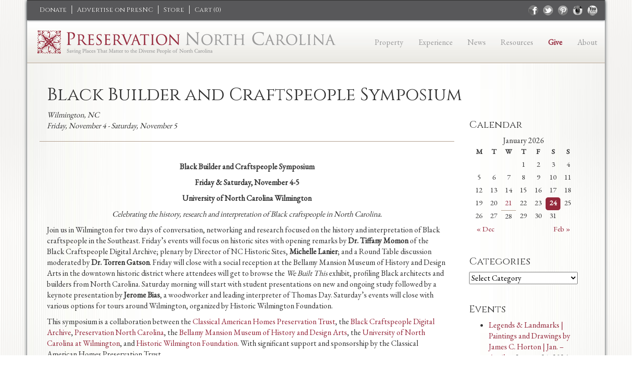

--- FILE ---
content_type: text/html; charset=UTF-8
request_url: https://www.presnc.org/events/event/black-builder-and-craftspeople-symposium/
body_size: 15197
content:
<!DOCTYPE html>
<html lang="en">
<head>
    <meta charset="utf-8">
    <title>Black Builder and Craftspeople Symposium - Preservation NC</title>
    <meta name="viewport" content="width=device-width, initial-scale=1.0">

    <!-- styles -->
    <link href="https://www.presnc.org/wp-content/themes/preservationnc/style.css?ver=8" rel="stylesheet" media="all">
	<link href='//fonts.googleapis.com/css?family=EB+Garamond' rel='stylesheet' type='text/css'>
	<link href='//fonts.googleapis.com/css?family=Cinzel:400,700' rel='stylesheet' type='text/css'>
	
	<!-- Font awesome -->
	<link href='https://maxcdn.bootstrapcdn.com/font-awesome/4.7.0/css/font-awesome.min.css' rel='stylesheet' type='text/css'>
	
	<link rel="shortcut icon" href="https://www.presnc.org/wp-content/themes/preservationnc/favicon.ico" />
    <!-- HTML5 shim, for IE6-8 support of HTML5 elements -->
    <!--[if lt IE 9]>
      <script src="http://html5shim.googlecode.com/svn/trunk/html5.js"></script>
    <![endif]-->

	<!--<script src="//code.jquery.com/jquery-1.10.1.min.js"></script>-->
	<script src="https://ajax.googleapis.com/ajax/libs/jquery/2.2.4/jquery.min.js"></script>
	<script src="//code.jquery.com/jquery-migrate-1.2.1.min.js"></script>

        <meta name='robots' content='index, follow, max-image-preview:large, max-snippet:-1, max-video-preview:-1' />

	<!-- This site is optimized with the Yoast SEO plugin v26.8 - https://yoast.com/product/yoast-seo-wordpress/ -->
	<link rel="canonical" href="https://www.presnc.org/events/event/black-builder-and-craftspeople-symposium/" />
	<meta property="og:locale" content="en_US" />
	<meta property="og:type" content="article" />
	<meta property="og:title" content="Black Builder and Craftspeople Symposium - Preservation NC" />
	<meta property="og:description" content="Black Builder and Craftspeople Symposium Friday &amp; Saturday, November 4-5 University of North Carolina Wilmington Celebrating the history, research and [&hellip;]" />
	<meta property="og:url" content="https://www.presnc.org/events/event/black-builder-and-craftspeople-symposium/" />
	<meta property="og:site_name" content="Preservation NC" />
	<meta property="article:modified_time" content="2022-11-02T17:51:44+00:00" />
	<meta name="twitter:card" content="summary_large_image" />
	<meta name="twitter:label1" content="Est. reading time" />
	<meta name="twitter:data1" content="3 minutes" />
	<script type="application/ld+json" class="yoast-schema-graph">{"@context":"https://schema.org","@graph":[{"@type":"WebPage","@id":"https://www.presnc.org/events/event/black-builder-and-craftspeople-symposium/","url":"https://www.presnc.org/events/event/black-builder-and-craftspeople-symposium/","name":"Black Builder and Craftspeople Symposium - Preservation NC","isPartOf":{"@id":"https://www.presnc.org/#website"},"datePublished":"2022-10-04T18:33:43+00:00","dateModified":"2022-11-02T17:51:44+00:00","breadcrumb":{"@id":"https://www.presnc.org/events/event/black-builder-and-craftspeople-symposium/#breadcrumb"},"inLanguage":"en-US","potentialAction":[{"@type":"ReadAction","target":["https://www.presnc.org/events/event/black-builder-and-craftspeople-symposium/"]}]},{"@type":"BreadcrumbList","@id":"https://www.presnc.org/events/event/black-builder-and-craftspeople-symposium/#breadcrumb","itemListElement":[{"@type":"ListItem","position":1,"name":"Home","item":"https://www.presnc.org/"},{"@type":"ListItem","position":2,"name":"Events","item":"https://www.presnc.org/events/event/"},{"@type":"ListItem","position":3,"name":"Black Builder and Craftspeople Symposium"}]},{"@type":"WebSite","@id":"https://www.presnc.org/#website","url":"https://www.presnc.org/","name":"Preservation NC","description":"Saving Places that Matter to the Diverse People of North Carolina","potentialAction":[{"@type":"SearchAction","target":{"@type":"EntryPoint","urlTemplate":"https://www.presnc.org/?s={search_term_string}"},"query-input":{"@type":"PropertyValueSpecification","valueRequired":true,"valueName":"search_term_string"}}],"inLanguage":"en-US"}]}</script>
	<!-- / Yoast SEO plugin. -->


<link rel="alternate" type="application/rss+xml" title="Preservation NC &raquo; Feed" href="https://www.presnc.org/feed/" />
<link rel="alternate" type="application/rss+xml" title="Preservation NC &raquo; Comments Feed" href="https://www.presnc.org/comments/feed/" />
<link rel="alternate" title="oEmbed (JSON)" type="application/json+oembed" href="https://www.presnc.org/wp-json/oembed/1.0/embed?url=https%3A%2F%2Fwww.presnc.org%2Fevents%2Fevent%2Fblack-builder-and-craftspeople-symposium%2F" />
<link rel="alternate" title="oEmbed (XML)" type="text/xml+oembed" href="https://www.presnc.org/wp-json/oembed/1.0/embed?url=https%3A%2F%2Fwww.presnc.org%2Fevents%2Fevent%2Fblack-builder-and-craftspeople-symposium%2F&#038;format=xml" />
<style id='wp-img-auto-sizes-contain-inline-css' type='text/css'>
img:is([sizes=auto i],[sizes^="auto," i]){contain-intrinsic-size:3000px 1500px}
/*# sourceURL=wp-img-auto-sizes-contain-inline-css */
</style>
<style id='wp-emoji-styles-inline-css' type='text/css'>

	img.wp-smiley, img.emoji {
		display: inline !important;
		border: none !important;
		box-shadow: none !important;
		height: 1em !important;
		width: 1em !important;
		margin: 0 0.07em !important;
		vertical-align: -0.1em !important;
		background: none !important;
		padding: 0 !important;
	}
/*# sourceURL=wp-emoji-styles-inline-css */
</style>
<style id='wp-block-library-inline-css' type='text/css'>
:root{--wp-block-synced-color:#7a00df;--wp-block-synced-color--rgb:122,0,223;--wp-bound-block-color:var(--wp-block-synced-color);--wp-editor-canvas-background:#ddd;--wp-admin-theme-color:#007cba;--wp-admin-theme-color--rgb:0,124,186;--wp-admin-theme-color-darker-10:#006ba1;--wp-admin-theme-color-darker-10--rgb:0,107,160.5;--wp-admin-theme-color-darker-20:#005a87;--wp-admin-theme-color-darker-20--rgb:0,90,135;--wp-admin-border-width-focus:2px}@media (min-resolution:192dpi){:root{--wp-admin-border-width-focus:1.5px}}.wp-element-button{cursor:pointer}:root .has-very-light-gray-background-color{background-color:#eee}:root .has-very-dark-gray-background-color{background-color:#313131}:root .has-very-light-gray-color{color:#eee}:root .has-very-dark-gray-color{color:#313131}:root .has-vivid-green-cyan-to-vivid-cyan-blue-gradient-background{background:linear-gradient(135deg,#00d084,#0693e3)}:root .has-purple-crush-gradient-background{background:linear-gradient(135deg,#34e2e4,#4721fb 50%,#ab1dfe)}:root .has-hazy-dawn-gradient-background{background:linear-gradient(135deg,#faaca8,#dad0ec)}:root .has-subdued-olive-gradient-background{background:linear-gradient(135deg,#fafae1,#67a671)}:root .has-atomic-cream-gradient-background{background:linear-gradient(135deg,#fdd79a,#004a59)}:root .has-nightshade-gradient-background{background:linear-gradient(135deg,#330968,#31cdcf)}:root .has-midnight-gradient-background{background:linear-gradient(135deg,#020381,#2874fc)}:root{--wp--preset--font-size--normal:16px;--wp--preset--font-size--huge:42px}.has-regular-font-size{font-size:1em}.has-larger-font-size{font-size:2.625em}.has-normal-font-size{font-size:var(--wp--preset--font-size--normal)}.has-huge-font-size{font-size:var(--wp--preset--font-size--huge)}.has-text-align-center{text-align:center}.has-text-align-left{text-align:left}.has-text-align-right{text-align:right}.has-fit-text{white-space:nowrap!important}#end-resizable-editor-section{display:none}.aligncenter{clear:both}.items-justified-left{justify-content:flex-start}.items-justified-center{justify-content:center}.items-justified-right{justify-content:flex-end}.items-justified-space-between{justify-content:space-between}.screen-reader-text{border:0;clip-path:inset(50%);height:1px;margin:-1px;overflow:hidden;padding:0;position:absolute;width:1px;word-wrap:normal!important}.screen-reader-text:focus{background-color:#ddd;clip-path:none;color:#444;display:block;font-size:1em;height:auto;left:5px;line-height:normal;padding:15px 23px 14px;text-decoration:none;top:5px;width:auto;z-index:100000}html :where(.has-border-color){border-style:solid}html :where([style*=border-top-color]){border-top-style:solid}html :where([style*=border-right-color]){border-right-style:solid}html :where([style*=border-bottom-color]){border-bottom-style:solid}html :where([style*=border-left-color]){border-left-style:solid}html :where([style*=border-width]){border-style:solid}html :where([style*=border-top-width]){border-top-style:solid}html :where([style*=border-right-width]){border-right-style:solid}html :where([style*=border-bottom-width]){border-bottom-style:solid}html :where([style*=border-left-width]){border-left-style:solid}html :where(img[class*=wp-image-]){height:auto;max-width:100%}:where(figure){margin:0 0 1em}html :where(.is-position-sticky){--wp-admin--admin-bar--position-offset:var(--wp-admin--admin-bar--height,0px)}@media screen and (max-width:600px){html :where(.is-position-sticky){--wp-admin--admin-bar--position-offset:0px}}

/*# sourceURL=wp-block-library-inline-css */
</style><style id='global-styles-inline-css' type='text/css'>
:root{--wp--preset--aspect-ratio--square: 1;--wp--preset--aspect-ratio--4-3: 4/3;--wp--preset--aspect-ratio--3-4: 3/4;--wp--preset--aspect-ratio--3-2: 3/2;--wp--preset--aspect-ratio--2-3: 2/3;--wp--preset--aspect-ratio--16-9: 16/9;--wp--preset--aspect-ratio--9-16: 9/16;--wp--preset--color--black: #000000;--wp--preset--color--cyan-bluish-gray: #abb8c3;--wp--preset--color--white: #ffffff;--wp--preset--color--pale-pink: #f78da7;--wp--preset--color--vivid-red: #cf2e2e;--wp--preset--color--luminous-vivid-orange: #ff6900;--wp--preset--color--luminous-vivid-amber: #fcb900;--wp--preset--color--light-green-cyan: #7bdcb5;--wp--preset--color--vivid-green-cyan: #00d084;--wp--preset--color--pale-cyan-blue: #8ed1fc;--wp--preset--color--vivid-cyan-blue: #0693e3;--wp--preset--color--vivid-purple: #9b51e0;--wp--preset--gradient--vivid-cyan-blue-to-vivid-purple: linear-gradient(135deg,rgb(6,147,227) 0%,rgb(155,81,224) 100%);--wp--preset--gradient--light-green-cyan-to-vivid-green-cyan: linear-gradient(135deg,rgb(122,220,180) 0%,rgb(0,208,130) 100%);--wp--preset--gradient--luminous-vivid-amber-to-luminous-vivid-orange: linear-gradient(135deg,rgb(252,185,0) 0%,rgb(255,105,0) 100%);--wp--preset--gradient--luminous-vivid-orange-to-vivid-red: linear-gradient(135deg,rgb(255,105,0) 0%,rgb(207,46,46) 100%);--wp--preset--gradient--very-light-gray-to-cyan-bluish-gray: linear-gradient(135deg,rgb(238,238,238) 0%,rgb(169,184,195) 100%);--wp--preset--gradient--cool-to-warm-spectrum: linear-gradient(135deg,rgb(74,234,220) 0%,rgb(151,120,209) 20%,rgb(207,42,186) 40%,rgb(238,44,130) 60%,rgb(251,105,98) 80%,rgb(254,248,76) 100%);--wp--preset--gradient--blush-light-purple: linear-gradient(135deg,rgb(255,206,236) 0%,rgb(152,150,240) 100%);--wp--preset--gradient--blush-bordeaux: linear-gradient(135deg,rgb(254,205,165) 0%,rgb(254,45,45) 50%,rgb(107,0,62) 100%);--wp--preset--gradient--luminous-dusk: linear-gradient(135deg,rgb(255,203,112) 0%,rgb(199,81,192) 50%,rgb(65,88,208) 100%);--wp--preset--gradient--pale-ocean: linear-gradient(135deg,rgb(255,245,203) 0%,rgb(182,227,212) 50%,rgb(51,167,181) 100%);--wp--preset--gradient--electric-grass: linear-gradient(135deg,rgb(202,248,128) 0%,rgb(113,206,126) 100%);--wp--preset--gradient--midnight: linear-gradient(135deg,rgb(2,3,129) 0%,rgb(40,116,252) 100%);--wp--preset--font-size--small: 13px;--wp--preset--font-size--medium: 20px;--wp--preset--font-size--large: 36px;--wp--preset--font-size--x-large: 42px;--wp--preset--spacing--20: 0.44rem;--wp--preset--spacing--30: 0.67rem;--wp--preset--spacing--40: 1rem;--wp--preset--spacing--50: 1.5rem;--wp--preset--spacing--60: 2.25rem;--wp--preset--spacing--70: 3.38rem;--wp--preset--spacing--80: 5.06rem;--wp--preset--shadow--natural: 6px 6px 9px rgba(0, 0, 0, 0.2);--wp--preset--shadow--deep: 12px 12px 50px rgba(0, 0, 0, 0.4);--wp--preset--shadow--sharp: 6px 6px 0px rgba(0, 0, 0, 0.2);--wp--preset--shadow--outlined: 6px 6px 0px -3px rgb(255, 255, 255), 6px 6px rgb(0, 0, 0);--wp--preset--shadow--crisp: 6px 6px 0px rgb(0, 0, 0);}:where(.is-layout-flex){gap: 0.5em;}:where(.is-layout-grid){gap: 0.5em;}body .is-layout-flex{display: flex;}.is-layout-flex{flex-wrap: wrap;align-items: center;}.is-layout-flex > :is(*, div){margin: 0;}body .is-layout-grid{display: grid;}.is-layout-grid > :is(*, div){margin: 0;}:where(.wp-block-columns.is-layout-flex){gap: 2em;}:where(.wp-block-columns.is-layout-grid){gap: 2em;}:where(.wp-block-post-template.is-layout-flex){gap: 1.25em;}:where(.wp-block-post-template.is-layout-grid){gap: 1.25em;}.has-black-color{color: var(--wp--preset--color--black) !important;}.has-cyan-bluish-gray-color{color: var(--wp--preset--color--cyan-bluish-gray) !important;}.has-white-color{color: var(--wp--preset--color--white) !important;}.has-pale-pink-color{color: var(--wp--preset--color--pale-pink) !important;}.has-vivid-red-color{color: var(--wp--preset--color--vivid-red) !important;}.has-luminous-vivid-orange-color{color: var(--wp--preset--color--luminous-vivid-orange) !important;}.has-luminous-vivid-amber-color{color: var(--wp--preset--color--luminous-vivid-amber) !important;}.has-light-green-cyan-color{color: var(--wp--preset--color--light-green-cyan) !important;}.has-vivid-green-cyan-color{color: var(--wp--preset--color--vivid-green-cyan) !important;}.has-pale-cyan-blue-color{color: var(--wp--preset--color--pale-cyan-blue) !important;}.has-vivid-cyan-blue-color{color: var(--wp--preset--color--vivid-cyan-blue) !important;}.has-vivid-purple-color{color: var(--wp--preset--color--vivid-purple) !important;}.has-black-background-color{background-color: var(--wp--preset--color--black) !important;}.has-cyan-bluish-gray-background-color{background-color: var(--wp--preset--color--cyan-bluish-gray) !important;}.has-white-background-color{background-color: var(--wp--preset--color--white) !important;}.has-pale-pink-background-color{background-color: var(--wp--preset--color--pale-pink) !important;}.has-vivid-red-background-color{background-color: var(--wp--preset--color--vivid-red) !important;}.has-luminous-vivid-orange-background-color{background-color: var(--wp--preset--color--luminous-vivid-orange) !important;}.has-luminous-vivid-amber-background-color{background-color: var(--wp--preset--color--luminous-vivid-amber) !important;}.has-light-green-cyan-background-color{background-color: var(--wp--preset--color--light-green-cyan) !important;}.has-vivid-green-cyan-background-color{background-color: var(--wp--preset--color--vivid-green-cyan) !important;}.has-pale-cyan-blue-background-color{background-color: var(--wp--preset--color--pale-cyan-blue) !important;}.has-vivid-cyan-blue-background-color{background-color: var(--wp--preset--color--vivid-cyan-blue) !important;}.has-vivid-purple-background-color{background-color: var(--wp--preset--color--vivid-purple) !important;}.has-black-border-color{border-color: var(--wp--preset--color--black) !important;}.has-cyan-bluish-gray-border-color{border-color: var(--wp--preset--color--cyan-bluish-gray) !important;}.has-white-border-color{border-color: var(--wp--preset--color--white) !important;}.has-pale-pink-border-color{border-color: var(--wp--preset--color--pale-pink) !important;}.has-vivid-red-border-color{border-color: var(--wp--preset--color--vivid-red) !important;}.has-luminous-vivid-orange-border-color{border-color: var(--wp--preset--color--luminous-vivid-orange) !important;}.has-luminous-vivid-amber-border-color{border-color: var(--wp--preset--color--luminous-vivid-amber) !important;}.has-light-green-cyan-border-color{border-color: var(--wp--preset--color--light-green-cyan) !important;}.has-vivid-green-cyan-border-color{border-color: var(--wp--preset--color--vivid-green-cyan) !important;}.has-pale-cyan-blue-border-color{border-color: var(--wp--preset--color--pale-cyan-blue) !important;}.has-vivid-cyan-blue-border-color{border-color: var(--wp--preset--color--vivid-cyan-blue) !important;}.has-vivid-purple-border-color{border-color: var(--wp--preset--color--vivid-purple) !important;}.has-vivid-cyan-blue-to-vivid-purple-gradient-background{background: var(--wp--preset--gradient--vivid-cyan-blue-to-vivid-purple) !important;}.has-light-green-cyan-to-vivid-green-cyan-gradient-background{background: var(--wp--preset--gradient--light-green-cyan-to-vivid-green-cyan) !important;}.has-luminous-vivid-amber-to-luminous-vivid-orange-gradient-background{background: var(--wp--preset--gradient--luminous-vivid-amber-to-luminous-vivid-orange) !important;}.has-luminous-vivid-orange-to-vivid-red-gradient-background{background: var(--wp--preset--gradient--luminous-vivid-orange-to-vivid-red) !important;}.has-very-light-gray-to-cyan-bluish-gray-gradient-background{background: var(--wp--preset--gradient--very-light-gray-to-cyan-bluish-gray) !important;}.has-cool-to-warm-spectrum-gradient-background{background: var(--wp--preset--gradient--cool-to-warm-spectrum) !important;}.has-blush-light-purple-gradient-background{background: var(--wp--preset--gradient--blush-light-purple) !important;}.has-blush-bordeaux-gradient-background{background: var(--wp--preset--gradient--blush-bordeaux) !important;}.has-luminous-dusk-gradient-background{background: var(--wp--preset--gradient--luminous-dusk) !important;}.has-pale-ocean-gradient-background{background: var(--wp--preset--gradient--pale-ocean) !important;}.has-electric-grass-gradient-background{background: var(--wp--preset--gradient--electric-grass) !important;}.has-midnight-gradient-background{background: var(--wp--preset--gradient--midnight) !important;}.has-small-font-size{font-size: var(--wp--preset--font-size--small) !important;}.has-medium-font-size{font-size: var(--wp--preset--font-size--medium) !important;}.has-large-font-size{font-size: var(--wp--preset--font-size--large) !important;}.has-x-large-font-size{font-size: var(--wp--preset--font-size--x-large) !important;}
/*# sourceURL=global-styles-inline-css */
</style>

<style id='classic-theme-styles-inline-css' type='text/css'>
/*! This file is auto-generated */
.wp-block-button__link{color:#fff;background-color:#32373c;border-radius:9999px;box-shadow:none;text-decoration:none;padding:calc(.667em + 2px) calc(1.333em + 2px);font-size:1.125em}.wp-block-file__button{background:#32373c;color:#fff;text-decoration:none}
/*# sourceURL=/wp-includes/css/classic-themes.min.css */
</style>
<link rel='stylesheet' id='colorboxCSS-css' href='https://www.presnc.org/wp-content/themes/preservationnc/css/colorbox.css?ver=5c88bdda3b0d7a9c4de0130f161ca0ba' type='text/css' media='all' />
<link rel='stylesheet' id='mapsCSS-css' href='https://www.presnc.org/wp-content/themes/preservationnc/css/maps.css?ver=5c88bdda3b0d7a9c4de0130f161ca0ba' type='text/css' media='all' />
<link rel='stylesheet' id='tablesCSS-css' href='https://www.presnc.org/wp-content/themes/preservationnc/css/responsive-tables.css?ver=5c88bdda3b0d7a9c4de0130f161ca0ba' type='text/css' media='all' />
<script type="text/javascript" src="https://www.presnc.org/wp-includes/js/jquery/jquery.min.js?ver=3.7.1" id="jquery-core-js"></script>
<script type="text/javascript" src="https://www.presnc.org/wp-includes/js/jquery/jquery-migrate.min.js?ver=3.4.1" id="jquery-migrate-js"></script>
<script type="text/javascript" src="https://www.presnc.org/wp-content/themes/preservationnc/js/bootstrap.min.js?ver=5c88bdda3b0d7a9c4de0130f161ca0ba" id="custom-script-js"></script>
<script type="text/javascript" src="https://www.presnc.org/wp-content/themes/preservationnc/js/validate.min.js?ver=5c88bdda3b0d7a9c4de0130f161ca0ba" id="validation-js"></script>
<script type="text/javascript" src="https://www.presnc.org/wp-content/themes/preservationnc/js/jquery.cycle2.min.js?ver=5c88bdda3b0d7a9c4de0130f161ca0ba" id="slideshow-js"></script>
<script type="text/javascript" src="https://www.presnc.org/wp-content/themes/preservationnc/js/jquery.colorbox-min.js?ver=5c88bdda3b0d7a9c4de0130f161ca0ba" id="colorbox-js"></script>
<script type="text/javascript" src="https://www.presnc.org/wp-content/themes/preservationnc/js/presnc.js?ver=5c88bdda3b0d7a9c4de0130f161ca0ba" id="presnc-js"></script>
<script type="text/javascript" src="https://www.presnc.org/wp-content/themes/preservationnc/js/responsive-tables.js?ver=5c88bdda3b0d7a9c4de0130f161ca0ba" id="tables-js"></script>
<script type="text/javascript" src="https://www.presnc.org/wp-content/themes/preservationnc/js/carousel.js?ver=5c88bdda3b0d7a9c4de0130f161ca0ba" id="carousel-js"></script>
<script type="text/javascript" src="https://www.presnc.org/wp-content/themes/preservationnc/js/modal.js?ver=5c88bdda3b0d7a9c4de0130f161ca0ba" id="modal-js"></script>
<link rel="https://api.w.org/" href="https://www.presnc.org/wp-json/" /><link rel="EditURI" type="application/rsd+xml" title="RSD" href="https://www.presnc.org/xmlrpc.php?rsd" />

<link rel='shortlink' href='https://www.presnc.org/?p=23144' />
	
	<!-- Share This -->
	<script type='text/javascript' src='https://platform-api.sharethis.com/js/sharethis.js#property=5e9089e1d0a4ec0011032294&product=inline-share-buttons&cms=sop' async='async'></script>
	<!--<script type="text/javascript">var switchTo5x=true;</script>
	<script type="text/javascript" src="//w.sharethis.com/button/buttons.js"></script>
	<script type="text/javascript">stLight.options({publisher: "ur-5d6accef-9760-f7b8-89e0-20d4c36e20b", doNotHash: false, doNotCopy: false, hashAddressBar: false});</script>-->
		
	
	<!-- BEGIN FOXYCART FILES -->
	<!--<link rel="stylesheet" href="//cdn.foxycart.com/static/scripts/colorbox/1.3.23/style1_fc/colorbox.css?ver=1" type="text/css" media="screen" charset="utf-8" />
	<script src="//ajax.googleapis.com/ajax/libs/jquery/1.9.0/jquery.min.js" type="text/javascript" charset="utf-8"></script>
	<script src="//cdn.foxycart.com/preservationnc/foxycart.colorbox.js?ver=2" type="text/javascript" charset="utf-8"></script>-->
	<!-- END FOXYCART FILES -->


	<!-- FOXYCART -->
<script data-cfasync="false" src="https://cdn.foxycart.com/preservationnc/loader.js" async defer></script>
<!-- /FOXYCART -->



	<!-- HTML5 shim and Respond.js IE8 support of HTML5 elements and media queries -->
	<!--[if lt IE 9]>
	  <script src="/js/modernizr.min.js"></script>
	<![endif]-->
	<script>
	  (function(i,s,o,g,r,a,m){i['GoogleAnalyticsObject']=r;i[r]=i[r]||function(){
	  (i[r].q=i[r].q||[]).push(arguments)},i[r].l=1*new Date();a=s.createElement(o),
	  m=s.getElementsByTagName(o)[0];a.async=1;a.src=g;m.parentNode.insertBefore(a,m)
	  })(window,document,'script','//www.google-analytics.com/analytics.js','ga');

	  ga('create', 'UA-2669182-33', 'presnc.org');
	  ga('send', 'pageview');
	</script>
<link rel='stylesheet' id='eo_front-css' href='https://www.presnc.org/wp-content/plugins/event-organiser/css/eventorganiser-front-end.min.css?ver=3.12.5' type='text/css' media='all' />
</head>

<body class="wp-singular event-template-default single single-event postid-23144 wp-theme-preservationnc">
	   <!--[if lt IE 9]>
            <p class="chromeframe">You are using an <strong>outdated</strong> browser. Please <a href="http://browsehappy.com/">upgrade your browser</a>.</p>
        <![endif]-->
		<div id="wrap" class="container">
			<header class="navbar navbar-inverse bs-docs-nav row">
				<div class="topbar">
					<div class="container">
						<div class="row">
							<div class="col-md-7">
								<ul class="online-store">
									<li class="hidden-xs"><a href ="https://interland3.donorperfect.net/weblink/weblink.aspx?name=E188452&id=21" target="_blank">Donate</a></li>
									<li class="hidden-xs"><a href ="/property-listing/advertise/">Advertise on PresNC</a></li>						
									<li><a href ="/store/">Store</a></li>
									<li><a href="https://preservationnc.foxycart.com/cart?cart=view">Cart (<span data-fc-id="minicart-quantity">0</span>)</a></li>
								</ul>
							</div>
							<div class="col-md-5 hidden-xs">
								<ul id="social">
									 

<li><a class="youtube" href="https://www.youtube.com/channel/UCBXioDFomTsSz0qzZJgol3Q">youtube</a></li><li><a class="instagram" href="http://instagram.com/presnc" target="_blank">instagram</a></li><li><a class="pinterest" href="http://www.pinterest.com/preservationnc/" target="_blank">pinterest</a></li>  
<li><a class="twitter" href="https://twitter.com/PreservationNC" target="_blank">twitter</a></li>  
<li><a class="facebook" href="https://www.facebook.com/PreservationNC" target="_blank">facebook</a></li>								</ul>
							</div>
						</div>
					</div>
				</div>
				<div class="navigation">
					<div class="container">
						<div class="row">
							<div id="logo" class="col-md-7 hidden-xs">
																		<a href="https://www.presnc.org/">
											<img src="/files/2013/10/presnc-new-logo1.png" class="header-image" alt="Preservation NC logo" />
										</a>
																</div><!-- #logo -->
							<div id="logo-mobile" class="col-xs-9 visible-xs">
								<a href="https://www.presnc.org/">
									<img class="header-image" src="/wp-content/themes/preservationnc/images/presnc-logo-m.png" alt="Preservation NC logo">
								</a>
							</div>
					    	<div class="navbar-header col-xs-3 visible-xs">
								<button data-target=".navbar-collapse" data-toggle="collapse" class="navbar-toggle" type="button">
									<span class="icon-bar"></span>
									<span class="icon-bar"></span>
									<span class="icon-bar"></span>
								</button>
							</div>
							<div class="hidden-xs">
								<div class="navbar-collapse collapse col-md-5">
									<ul id="menu-primary" class="nav navbar-nav"><li id="menu-item-63" class="menu-item menu-item-type-post_type menu-item-object-page menu-item-has-children menu-item-63"><a href="https://www.presnc.org/property-listing/">Property</a>
<ul class="sub-menu">
	<li id="menu-item-2395" class="visible-xs menu-item menu-item-type-post_type menu-item-object-page menu-item-2395"><a href="https://www.presnc.org/property-listing/">Property</a></li>
	<li id="menu-item-174" class="menu-item menu-item-type-post_type menu-item-object-page menu-item-174"><a href="https://www.presnc.org/property-listing/all-properties/">All Properties</a></li>
	<li id="menu-item-175" class="menu-item menu-item-type-post_type menu-item-object-page menu-item-175"><a href="https://www.presnc.org/property-listing/preservation-nc-properties/">Preservation NC Properties</a></li>
	<li id="menu-item-179" class="menu-item menu-item-type-post_type menu-item-object-page menu-item-179"><a href="https://www.presnc.org/property-listing/commercial-properties/">Commercial Properties</a></li>
	<li id="menu-item-180" class="menu-item menu-item-type-post_type menu-item-object-page menu-item-180"><a href="https://www.presnc.org/property-listing/surplus-properties/">Surplus Properties</a></li>
	<li id="menu-item-22318" class="menu-item menu-item-type-post_type menu-item-object-page menu-item-22318"><a href="https://www.presnc.org/property-listing/mason_house/">John A. Mason House</a></li>
	<li id="menu-item-181" class="menu-item menu-item-type-post_type menu-item-object-page menu-item-181"><a href="https://www.presnc.org/property-listing/advertise/">Advertise</a></li>
</ul>
</li>
<li id="menu-item-171" class="menu-item menu-item-type-post_type menu-item-object-page menu-item-has-children menu-item-171"><a href="https://www.presnc.org/experience/">Experience</a>
<ul class="sub-menu">
	<li id="menu-item-2396" class="visible-xs menu-item menu-item-type-post_type menu-item-object-page menu-item-2396"><a href="https://www.presnc.org/experience/">Experience</a></li>
	<li id="menu-item-19131" class="menu-item menu-item-type-custom menu-item-object-custom menu-item-19131"><a href="https://www.presnc.org/conference/">Preservation NC Annual Conference</a></li>
	<li id="menu-item-83" class="menu-item menu-item-type-post_type menu-item-object-page menu-item-83"><a href="https://www.presnc.org/experience/events/">Events</a></li>
	<li id="menu-item-32363" class="menu-item menu-item-type-post_type menu-item-object-page menu-item-32363"><a href="https://www.presnc.org/america-250-across-nc/">America 250 Across NC!</a></li>
	<li id="menu-item-26179" class="menu-item menu-item-type-post_type menu-item-object-page menu-item-26179"><a href="https://www.presnc.org/experience/we-built-this/">We Built This Educational Program</a></li>
	<li id="menu-item-32139" class="menu-item menu-item-type-custom menu-item-object-custom menu-item-32139"><a href="http://www.presnc.org/experience/awards/">NC Preservation Awards</a></li>
	<li id="menu-item-185" class="menu-item menu-item-type-post_type menu-item-object-page menu-item-185"><a href="https://www.presnc.org/experience/bellamy-mansion/">Bellamy Mansion Museum</a></li>
</ul>
</li>
<li id="menu-item-40" class="menu-item menu-item-type-post_type menu-item-object-page menu-item-has-children menu-item-40"><a href="https://www.presnc.org/news-listing/">News</a>
<ul class="sub-menu">
	<li id="menu-item-4794" class="menu-item menu-item-type-post_type menu-item-object-page menu-item-4794"><a href="https://www.presnc.org/current-issue-nc-preservation-magazine/">NC Preservation Magazine</a></li>
	<li id="menu-item-2397" class="visible-xs menu-item menu-item-type-post_type menu-item-object-page menu-item-2397"><a href="https://www.presnc.org/news-listing/">News</a></li>
	<li id="menu-item-15873" class="menu-item menu-item-type-post_type menu-item-object-page menu-item-15873"><a href="https://www.presnc.org/newhq/">PNC&#8217;s new headquarters at the Hall and Graves-Fields Houses</a></li>
	<li id="menu-item-17601" class="menu-item menu-item-type-custom menu-item-object-custom menu-item-17601"><a href="https://youtu.be/o82cwzUNgd0">Watch &#8220;Oberlin: A Village Rooted In Freedom&#8221;</a></li>
	<li id="menu-item-23120" class="menu-item menu-item-type-custom menu-item-object-custom menu-item-23120"><a href="https://www.youtube.com/watch?v=dc_iIZz5ZqY">Watch &#8220;Trail of History: Preservation North Carolina&#8221;</a></li>
</ul>
</li>
<li id="menu-item-27707" class="menu-item menu-item-type-post_type menu-item-object-page menu-item-has-children menu-item-27707"><a href="https://www.presnc.org/get-help/">Resources</a>
<ul class="sub-menu">
	<li id="menu-item-27706" class="menu-item menu-item-type-post_type menu-item-object-page menu-item-27706"><a href="https://www.presnc.org/preservation-nc-directory/">Preservation NC Directory</a></li>
	<li id="menu-item-20182" class="menu-item menu-item-type-post_type menu-item-object-page menu-item-20182"><a href="https://www.presnc.org/get-help/pnc-property-owners/">for PNC Property Owners</a></li>
	<li id="menu-item-2633" class="menu-item menu-item-type-post_type menu-item-object-page menu-item-2633"><a href="https://www.presnc.org/get-help/nc-historic-preservation-office/">from NC Historic Preservation Office</a></li>
	<li id="menu-item-27710" class="menu-item menu-item-type-post_type menu-item-object-page menu-item-27710"><a href="https://www.presnc.org/resources-by-topic/">Resources by Topic</a></li>
	<li id="menu-item-190" class="menu-item menu-item-type-post_type menu-item-object-page menu-item-190"><a href="https://www.presnc.org/get-help/tax-credits/">With Tax Credits</a></li>
	<li id="menu-item-191" class="menu-item menu-item-type-post_type menu-item-object-page menu-item-191"><a href="https://www.presnc.org/get-help/easements-covenants/">With Easements &amp; Covenants</a></li>
	<li id="menu-item-18696" class="menu-item menu-item-type-custom menu-item-object-custom menu-item-18696"><a href="https://www.presnc.org/the-shelter-series-presented-by-preservation-north-carolina/">The Shelter Series: Virtual Events</a></li>
</ul>
</li>
<li id="menu-item-173" class="give-nav menu-item menu-item-type-post_type menu-item-object-page menu-item-173"><a href="https://www.presnc.org/support/">Give</a></li>
<li id="menu-item-38" class="menu-item menu-item-type-post_type menu-item-object-page menu-item-has-children menu-item-38"><a href="https://www.presnc.org/about/">About</a>
<ul class="sub-menu">
	<li id="menu-item-2400" class="visible-xs menu-item menu-item-type-post_type menu-item-object-page menu-item-2400"><a href="https://www.presnc.org/about/">About</a></li>
	<li id="menu-item-29980" class="menu-item menu-item-type-post_type menu-item-object-page menu-item-29980"><a href="https://www.presnc.org/board_staff/">Board and Staff</a></li>
	<li id="menu-item-4771" class="menu-item menu-item-type-post_type menu-item-object-page menu-item-4771"><a href="https://www.presnc.org/media/">For the Media</a></li>
	<li id="menu-item-203" class="menu-item menu-item-type-post_type menu-item-object-page menu-item-203"><a href="https://www.presnc.org/about/stewardship-properties/">Stewardship Properties</a></li>
	<li id="menu-item-7918" class="menu-item menu-item-type-post_type menu-item-object-page menu-item-7918"><a href="https://www.presnc.org/about/employment-opportunities/">Employment Opportunities</a></li>
</ul>
</li>
</ul>								</div>
							</div>
							<div class="visible-xs">
								<div class="navbar-collapse collapse col-md-5">
									<ul id="menu-primary-1" class="nav navbar-nav mobile"><li class="menu-item menu-item-type-post_type menu-item-object-page menu-item-has-children menu-item-63"><a href="https://www.presnc.org/property-listing/">Property</a>
<ul class="sub-menu">
	<li class="visible-xs menu-item menu-item-type-post_type menu-item-object-page menu-item-2395"><a href="https://www.presnc.org/property-listing/">Property</a></li>
	<li class="menu-item menu-item-type-post_type menu-item-object-page menu-item-174"><a href="https://www.presnc.org/property-listing/all-properties/">All Properties</a></li>
	<li class="menu-item menu-item-type-post_type menu-item-object-page menu-item-175"><a href="https://www.presnc.org/property-listing/preservation-nc-properties/">Preservation NC Properties</a></li>
	<li class="menu-item menu-item-type-post_type menu-item-object-page menu-item-179"><a href="https://www.presnc.org/property-listing/commercial-properties/">Commercial Properties</a></li>
	<li class="menu-item menu-item-type-post_type menu-item-object-page menu-item-180"><a href="https://www.presnc.org/property-listing/surplus-properties/">Surplus Properties</a></li>
	<li class="menu-item menu-item-type-post_type menu-item-object-page menu-item-22318"><a href="https://www.presnc.org/property-listing/mason_house/">John A. Mason House</a></li>
	<li class="menu-item menu-item-type-post_type menu-item-object-page menu-item-181"><a href="https://www.presnc.org/property-listing/advertise/">Advertise</a></li>
</ul>
</li>
<li class="menu-item menu-item-type-post_type menu-item-object-page menu-item-has-children menu-item-171"><a href="https://www.presnc.org/experience/">Experience</a>
<ul class="sub-menu">
	<li class="visible-xs menu-item menu-item-type-post_type menu-item-object-page menu-item-2396"><a href="https://www.presnc.org/experience/">Experience</a></li>
	<li class="menu-item menu-item-type-custom menu-item-object-custom menu-item-19131"><a href="https://www.presnc.org/conference/">Preservation NC Annual Conference</a></li>
	<li class="menu-item menu-item-type-post_type menu-item-object-page menu-item-83"><a href="https://www.presnc.org/experience/events/">Events</a></li>
	<li class="menu-item menu-item-type-post_type menu-item-object-page menu-item-32363"><a href="https://www.presnc.org/america-250-across-nc/">America 250 Across NC!</a></li>
	<li class="menu-item menu-item-type-post_type menu-item-object-page menu-item-26179"><a href="https://www.presnc.org/experience/we-built-this/">We Built This Educational Program</a></li>
	<li class="menu-item menu-item-type-custom menu-item-object-custom menu-item-32139"><a href="http://www.presnc.org/experience/awards/">NC Preservation Awards</a></li>
	<li class="menu-item menu-item-type-post_type menu-item-object-page menu-item-185"><a href="https://www.presnc.org/experience/bellamy-mansion/">Bellamy Mansion Museum</a></li>
</ul>
</li>
<li class="menu-item menu-item-type-post_type menu-item-object-page menu-item-has-children menu-item-40"><a href="https://www.presnc.org/news-listing/">News</a>
<ul class="sub-menu">
	<li class="menu-item menu-item-type-post_type menu-item-object-page menu-item-4794"><a href="https://www.presnc.org/current-issue-nc-preservation-magazine/">NC Preservation Magazine</a></li>
	<li class="visible-xs menu-item menu-item-type-post_type menu-item-object-page menu-item-2397"><a href="https://www.presnc.org/news-listing/">News</a></li>
	<li class="menu-item menu-item-type-post_type menu-item-object-page menu-item-15873"><a href="https://www.presnc.org/newhq/">PNC&#8217;s new headquarters at the Hall and Graves-Fields Houses</a></li>
	<li class="menu-item menu-item-type-custom menu-item-object-custom menu-item-17601"><a href="https://youtu.be/o82cwzUNgd0">Watch &#8220;Oberlin: A Village Rooted In Freedom&#8221;</a></li>
	<li class="menu-item menu-item-type-custom menu-item-object-custom menu-item-23120"><a href="https://www.youtube.com/watch?v=dc_iIZz5ZqY">Watch &#8220;Trail of History: Preservation North Carolina&#8221;</a></li>
</ul>
</li>
<li class="menu-item menu-item-type-post_type menu-item-object-page menu-item-has-children menu-item-27707"><a href="https://www.presnc.org/get-help/">Resources</a>
<ul class="sub-menu">
	<li class="menu-item menu-item-type-post_type menu-item-object-page menu-item-27706"><a href="https://www.presnc.org/preservation-nc-directory/">Preservation NC Directory</a></li>
	<li class="menu-item menu-item-type-post_type menu-item-object-page menu-item-20182"><a href="https://www.presnc.org/get-help/pnc-property-owners/">for PNC Property Owners</a></li>
	<li class="menu-item menu-item-type-post_type menu-item-object-page menu-item-2633"><a href="https://www.presnc.org/get-help/nc-historic-preservation-office/">from NC Historic Preservation Office</a></li>
	<li class="menu-item menu-item-type-post_type menu-item-object-page menu-item-27710"><a href="https://www.presnc.org/resources-by-topic/">Resources by Topic</a></li>
	<li class="menu-item menu-item-type-post_type menu-item-object-page menu-item-190"><a href="https://www.presnc.org/get-help/tax-credits/">With Tax Credits</a></li>
	<li class="menu-item menu-item-type-post_type menu-item-object-page menu-item-191"><a href="https://www.presnc.org/get-help/easements-covenants/">With Easements &amp; Covenants</a></li>
	<li class="menu-item menu-item-type-custom menu-item-object-custom menu-item-18696"><a href="https://www.presnc.org/the-shelter-series-presented-by-preservation-north-carolina/">The Shelter Series: Virtual Events</a></li>
</ul>
</li>
<li class="give-nav menu-item menu-item-type-post_type menu-item-object-page menu-item-173"><a href="https://www.presnc.org/support/">Give</a></li>
<li class="menu-item menu-item-type-post_type menu-item-object-page menu-item-has-children menu-item-38"><a href="https://www.presnc.org/about/">About</a>
<ul class="sub-menu">
	<li class="visible-xs menu-item menu-item-type-post_type menu-item-object-page menu-item-2400"><a href="https://www.presnc.org/about/">About</a></li>
	<li class="menu-item menu-item-type-post_type menu-item-object-page menu-item-29980"><a href="https://www.presnc.org/board_staff/">Board and Staff</a></li>
	<li class="menu-item menu-item-type-post_type menu-item-object-page menu-item-4771"><a href="https://www.presnc.org/media/">For the Media</a></li>
	<li class="menu-item menu-item-type-post_type menu-item-object-page menu-item-203"><a href="https://www.presnc.org/about/stewardship-properties/">Stewardship Properties</a></li>
	<li class="menu-item menu-item-type-post_type menu-item-object-page menu-item-7918"><a href="https://www.presnc.org/about/employment-opportunities/">Employment Opportunities</a></li>
</ul>
</li>
</ul>								</div>
							</div>
						</div>
			  		</div>
				</div>
			</header>
	
		<div id="primary" class="row">
			<div class="col-md-12">
				<h1>Black Builder and Craftspeople Symposium</h1>
			</div>

    		<div class="col-md-9">
				<div class="row">
					<div class="col-lg-12">
						<em>Wilmington, NC</em><br /><em class='date'>Friday, November 4 - <span class="time">Saturday, November 5</span></em>					</div>
					<div class="col-md-12 share">
						<span class='st_sharethis'></span>
						<span class='st_facebook'></span>
						<span class='st_twitter'></span>
						<span class='st_email'></span>
					</div>
					<div class="col-md-12">
						<p style="text-align: center"><strong>Black Builder and Craftspeople Symposium</strong></p>
<p style="text-align: center"><strong>Friday &amp; Saturday, November 4-5</strong></p>
<p style="text-align: center"><strong>University of North Carolina Wilmington</strong></p>
<p style="text-align: center"><em>Celebrating the history, research and interpretation of Black craftspeople in North Carolina.</em></p>
<p>Join us in Wilmington for two days of conversation, networking and research focused on the history and interpretation of Black craftspeople in the Southeast. Friday’s events will focus on historic sites with opening remarks by <strong>Dr. Tiffany Momon</strong> of the Black Craftspeople Digital Archive; plenary by Director of NC Historic Sites, <strong>Michelle Lanier</strong>; and a Round Table discussion moderated by <strong>Dr. Torren Gatson</strong>. Friday will close with a social reception at the Bellamy Mansion Museum of History and Design Arts in the downtown historic district where attendees will get to browse the <em>We Built This</em> exhibit, profiling Black architects and builders from North Carolina. Saturday morning will start with student presentations on new and ongoing study followed by a keynote presentation by <strong>Jerome Bias</strong>, a woodworker and leading interpreter of Thomas Day. Saturday’s events will close with various options for tours around Wilmington, organized by Historic Wilmington Foundation.</p>
<p>This symposium is a collaboration between the <a href="https://classicalamericanhomes.org/" target="_blank" rel="noopener">Classical American Homes Preservation Trust</a>, the <a href="https://blackcraftspeople.org/" target="_blank" rel="noopener">Black Craftspeople Digital Archive</a>, <a href="http://www.presnc.org/" target="_blank" rel="noopener">Preservation North Carolina</a>, the <a href="https://www.bellamymansion.org/" target="_blank" rel="noopener">Bellamy Mansion Museum of History and Design Arts</a>, the <a href="https://uncw.edu/" target="_blank" rel="noopener">University of North Carolina at Wilmington</a>, and <a href="https://www.historicwilmington.org/" target="_blank" rel="noopener">Historic Wilmington Foundation</a>. With significant support and sponsorship by the Classical American Homes Preservation Trust.</p>
<p><strong>REGISTRATION IS CLOSED.<br />
</strong><strong>Due to catering and limited capacity, day of registration may not be available.</strong></p>
<p>&nbsp;</p>
<h5></h5>
<table style="height: 247px;width: 99.8982%;border-collapse: collapse;border-style: solid">
<tbody>
<tr style="border-style: solid">
<td style="width: 25%;height: 24px;border-style: solid">
<h5><strong>Friday, November 4</strong></h5>
</td>
<td style="width: 7.69618%;height: 24px;border-style: solid"></td>
<td style="width: 6.48891%;height: 24px;border-style: solid">12:00</td>
<td style="width: 60.7143%;height: 24px;border-style: solid">Registration Opens</td>
</tr>
<tr style="border-style: solid">
<td style="width: 25%;height: 24px;border-style: solid">UNCW – Carolina Beach Room</td>
<td style="width: 7.69618%;height: 24px;border-style: solid">1:00</td>
<td style="width: 6.48891%;height: 24px;border-style: solid">1:45</td>
<td style="width: 60.7143%;height: 24px" width="290">Opening Remarks by Dr. Tiffany Momon of the Black Craftspeople Digital Archive</td>
</tr>
<tr style="border-style: solid">
<td style="width: 25%;height: 24px;border-style: solid">UNCW – Carolina Beach Room</td>
<td style="width: 7.69618%;height: 24px;border-style: solid">1:45</td>
<td style="width: 6.48891%;height: 24px;border-style: solid">2:45</td>
<td style="width: 60.7143%;height: 24px;border-style: solid">Plenary: Michelle Lanier, Director of NC Historic Sites</td>
</tr>
<tr style="border-style: solid">
<td style="width: 25%;height: 24px;border-style: solid">UNCW – Carolina Beach Room</td>
<td style="width: 7.69618%;height: 24px;border-style: solid">2:45</td>
<td style="width: 6.48891%;height: 24px;border-style: solid">3:00</td>
<td style="width: 60.7143%;height: 24px;border-style: solid">Break</td>
</tr>
<tr style="border-style: solid">
<td style="width: 25%;height: 23px;border-style: solid">UNCW – Carolina Beach Room</td>
<td style="width: 7.69618%;height: 23px;border-style: solid">3:00</td>
<td style="width: 6.48891%;height: 23px;border-style: solid">4:00</td>
<td style="width: 60.7143%;height: 23px;border-style: solid">Historic Site Manager Round Table moderated by Dr. Torren Gatson, Black Craftspeople Digital Archive, to discuss how historic sites are interpreting the contributions of free and enslaved Black craftspeople and address how sites that have traditionally omitted this history can evolve to be more inclusive in their interpretation.</p>
<ul>
<li>Michelle Lanier, Director, N.C. Division of Historic Sites</li>
<li>Terra Schramm, Site Administrator, North Carolina State Capitol</li>
<li>Dr. Tara White, Assistant Professor, UNCW</li>
<li>Jerome Bias, Southern Heritage Furniture</li>
</ul>
</td>
</tr>
<tr style="height: 56px">
<td style="width: 25%;border-style: solid;height: 56px">UNCW – Carolina Beach Room</td>
<td style="width: 7.69618%;border-style: solid;height: 56px">4:00</td>
<td style="width: 6.48891%;border-style: solid;height: 56px">4:30</td>
<td style="width: 60.7143%;border-style: solid;height: 56px">Introduction: Bellamy Mansion Museum</p>
<ul>
<li>Gareth Evans, Executive Director, Bellamy Mansion Museum</li>
<li>Myrick Howard, President, Preservation North Carolina</li>
</ul>
</td>
</tr>
<tr style="border-style: solid">
<td style="width: 25%;height: 24px;border-style: solid"></td>
<td style="width: 7.69618%;height: 24px;border-style: solid">4:30</td>
<td style="width: 6.48891%;height: 24px;border-style: solid">5:00</td>
<td style="width: 60.7143%;height: 24px;border-style: solid">Break and travel to Bellamy Mansion</td>
</tr>
<tr style="border-style: solid">
<td style="width: 25%;height: 24px;border-style: solid">Bellamy Mansion Museum of History and Design Arts</td>
<td style="width: 7.69618%;height: 24px;border-style: solid">5:00</td>
<td style="width: 6.48891%;height: 24px;border-style: solid">7:00</td>
<td style="width: 60.7143%;height: 24px;border-style: solid"><span style="font-family: inherit;font-size: inherit">Reception at Bellamy Mansion<br />
Enjoy refreshments and socialize behind the scenes while you take in the exhibit </span><em style="font-family: inherit;font-size: inherit">We Built This: Profiles of Black Architects and Builders in North Carolina</em></td>
</tr>
<tr style="border-style: solid">
<td style="width: 25%;height: 24px;border-style: solid"></td>
<td style="width: 7.69618%;height: 24px;border-style: solid"></td>
<td style="width: 6.48891%;height: 24px;border-style: solid">7:00</td>
<td style="width: 60.7143%;height: 24px;border-style: solid">Dinner on your own</td>
</tr>
</tbody>
</table>
<h5></h5>
<p>&nbsp;</p>
<table style="border-collapse: collapse;width: 100%;height: 168px">
<tbody>
<tr style="border-style: solid">
<td style="width: 25%;height: 24px;border-style: solid">
<h5><strong>Saturday, November 5</strong></h5>
</td>
<td style="width: 7.39437%;height: 24px;border-style: solid">8:30</td>
<td style="width: 6.08649%;height: 24px;border-style: solid">9:30</td>
<td style="width: 61.5191%;height: 24px;border-style: solid">Registration/Coffee</td>
</tr>
<tr style="border-style: solid">
<td style="width: 25%;height: 24px;border-style: solid">UNCW – Lumina Theater</td>
<td style="width: 7.39437%;height: 24px;border-style: solid">9:30</td>
<td style="width: 6.08649%;height: 24px;border-style: solid">11:00</td>
<td style="width: 61.5191%;height: 24px;border-style: solid">Student Panel<br />
Listen to emerging scholars in the field present recent and in-progress research</td>
</tr>
<tr style="border-style: solid">
<td style="width: 25%;height: 24px;border-style: solid"></td>
<td style="width: 7.39437%;height: 24px;border-style: solid">11:00</td>
<td style="width: 6.08649%;height: 24px;border-style: solid">11:30</td>
<td style="width: 61.5191%;height: 24px;border-style: solid">Break</td>
</tr>
<tr style="border-style: solid">
<td style="width: 25%;height: 24px;border-style: solid">UNCW – Lumina Theater</td>
<td style="width: 7.39437%;height: 24px;border-style: solid">11:30</td>
<td style="width: 6.08649%;height: 24px;border-style: solid">12:30</td>
<td style="width: 61.5191%;height: 24px;border-style: solid">Keynote: Food, Family, and Furniture: A Journey of Hope</p>
<p>Jerome Bias, Southern Heritage Furniture, will explore the question of what hope and love may have looked like for the enslaved. By experiencing the foods and furniture that speak of the places where his family was enslaved, he will explore this question and the question of what southern material culture has to offer the descendants of the enslaved.</td>
</tr>
<tr>
<td style="width: 25%;border-style: solid">UNCW – Lumina Theater</td>
<td style="width: 7.39437%;border-style: solid">12:30</td>
<td style="width: 6.08649%;border-style: solid">1:00</td>
<td style="width: 61.5191%;border-style: solid">Closing Remarks by Kevin Cherry of Classical American Homes Preservation Trust</td>
</tr>
<tr style="border-style: solid">
<td style="width: 25%;height: 24px;border-style: solid"></td>
<td style="width: 7.39437%;height: 24px;border-style: solid">1:00</td>
<td style="width: 6.08649%;height: 24px;border-style: solid">2:00</td>
<td style="width: 61.5191%;height: 24px;border-style: solid">Lunch on your own</td>
</tr>
<tr style="border-style: solid">
<td style="width: 25%;height: 24px;border-style: solid">Downtown Wilmington</td>
<td style="width: 7.39437%;height: 24px;border-style: solid">2:00</td>
<td style="width: 6.08649%;height: 24px;border-style: solid">4:00</td>
<td style="width: 61.5191%;height: 24px;border-style: solid">Self-Guided Tours organized by Historic Wilmington Foundation</td>
</tr>
<tr style="border-style: solid">
<td style="width: 25%;height: 24px;border-style: solid"></td>
<td style="width: 7.39437%;height: 24px;border-style: solid"></td>
<td style="width: 6.08649%;height: 24px;border-style: solid">5:00</td>
<td style="width: 61.5191%;height: 24px;border-style: solid">End</td>
</tr>
</tbody>
</table>
<p>&nbsp;</p>
					</div>
					<div class="col-md-12">
											</div>
				</div><!-- end row -->
			</div>

			<div class="col-md-3">
				<div id="sidebar">
					<div id="eo_calendar_widget-2" class=" widget widget_calendar eo_widget_calendar"><h4>Calendar</h4><div id='eo_calendar_widget-2_content' class='eo-widget-cal-wrap' data-eo-widget-cal-id='eo_calendar_widget-2' ><table id='wp-calendar'><caption> January 2026 </caption><thead><tr><th title='Monday' scope='col'>M</th><th title='Tuesday' scope='col'>T</th><th title='Wednesday' scope='col'>W</th><th title='Thursday' scope='col'>T</th><th title='Friday' scope='col'>F</th><th title='Saturday' scope='col'>S</th><th title='Sunday' scope='col'>S</th></tr></thead><tbody><tr><td class="pad eo-before-month" colspan="1">&nbsp;</td><td class="pad eo-before-month" colspan="1">&nbsp;</td><td class="pad eo-before-month" colspan="1">&nbsp;</td><td data-eo-wc-date='2026-01-01' class='eo-past-date'> 1 </td><td data-eo-wc-date='2026-01-02' class='eo-past-date'> 2 </td><td data-eo-wc-date='2026-01-03' class='eo-past-date'> 3 </td><td data-eo-wc-date='2026-01-04' class='eo-past-date'> 4 </td></tr><tr><td data-eo-wc-date='2026-01-05' class='eo-past-date'> 5 </td><td data-eo-wc-date='2026-01-06' class='eo-past-date'> 6 </td><td data-eo-wc-date='2026-01-07' class='eo-past-date'> 7 </td><td data-eo-wc-date='2026-01-08' class='eo-past-date'> 8 </td><td data-eo-wc-date='2026-01-09' class='eo-past-date'> 9 </td><td data-eo-wc-date='2026-01-10' class='eo-past-date'> 10 </td><td data-eo-wc-date='2026-01-11' class='eo-past-date'> 11 </td></tr><tr><td data-eo-wc-date='2026-01-12' class='eo-past-date'> 12 </td><td data-eo-wc-date='2026-01-13' class='eo-past-date'> 13 </td><td data-eo-wc-date='2026-01-14' class='eo-past-date'> 14 </td><td data-eo-wc-date='2026-01-15' class='eo-past-date'> 15 </td><td data-eo-wc-date='2026-01-16' class='eo-past-date'> 16 </td><td data-eo-wc-date='2026-01-17' class='eo-past-date'> 17 </td><td data-eo-wc-date='2026-01-18' class='eo-past-date'> 18 </td></tr><tr><td data-eo-wc-date='2026-01-19' class='eo-past-date'> 19 </td><td data-eo-wc-date='2026-01-20' class='eo-past-date'> 20 </td><td data-eo-wc-date='2026-01-21' class='eo-past-date event eo-event-cat-exhibits eo-event-cat-kids-family eo-event-running eo-multi-day eo-all-day'> <a title='Legends &amp; Landmarks | Paintings and Drawings by James C. Horton | Jan. &#8211; April' href='https://www.presnc.org/events/event/on/2026/01/21'> 21 </a></td><td data-eo-wc-date='2026-01-22' class='eo-past-date'> 22 </td><td data-eo-wc-date='2026-01-23' class='eo-past-date'> 23 </td><td data-eo-wc-date='2026-01-24' class='today'> 24 </td><td data-eo-wc-date='2026-01-25' class='eo-future-date'> 25 </td></tr><tr><td data-eo-wc-date='2026-01-26' class='eo-future-date'> 26 </td><td data-eo-wc-date='2026-01-27' class='eo-future-date'> 27 </td><td data-eo-wc-date='2026-01-28' class='eo-future-date'> 28 </td><td data-eo-wc-date='2026-01-29' class='eo-future-date'> 29 </td><td data-eo-wc-date='2026-01-30' class='eo-future-date'> 30 </td><td data-eo-wc-date='2026-01-31' class='eo-future-date'> 31 </td><td class="pad eo-after-month" colspan="1">&nbsp;</td></tr></tbody><tfoot><tr>
				<td id='eo-widget-prev-month' colspan='3'><a title='Previous month' href='https://www.presnc.org?eo_month=2025-12'>&laquo; Dec</a></td>
				<td class='pad'>&nbsp;</td>
				<td id='eo-widget-next-month' colspan='3'><a title='Next month' href='https://www.presnc.org?eo_month=2026-02'> Feb &raquo; </a></td>
			</tr></tfoot></table></div></div><div id="eo-event-categories-2" class=" widget eo__event_categories"><h4>Categories</h4><select  name='cat' id='eo-event-cat' class='postform'>
	<option value='-1'>Select Category</option>
	<option class="level-0" value="celebrations-parties" >Celebrations &amp; Parties</option>
	<option class="level-0" value="exhibits" >Exhibits</option>
	<option class="level-0" value="featured" >Featured</option>
	<option class="level-0" value="film" >Film</option>
	<option class="level-0" value="fun-run" >Fun Run</option>
	<option class="level-0" value="fundraiser" >Fundraiser</option>
	<option class="level-0" value="home-page-events" >Home Page Events</option>
	<option class="level-0" value="kids-family" >Kids &amp; Family</option>
	<option class="level-0" value="lectures" >Lectures</option>
	<option class="level-0" value="networking" >Networking</option>
	<option class="level-0" value="other" >Other</option>
	<option class="level-0" value="tours-open-houses" >Tours &amp; Open Houses</option>
	<option class="level-0" value="workshops-conferences" >Workshops &amp; Conferences</option>
</select>

<script type='text/javascript'>
/* <![CDATA[ */
	var event_dropdown = document.getElementById("eo-event-cat");
	function eventorganiserDropdownChange() {
		if ( event_dropdown.options[event_dropdown.selectedIndex].value != -1 ) {
			location.href = "https://www.presnc.org/?event-category="+event_dropdown.options[event_dropdown.selectedIndex].value;
		}
	}
	event_dropdown.onchange = eventorganiserDropdownChange;
/* ]]> */
</script>

</div><div id="eo_event_list_widget-3" class=" widget EO_Event_List_Widget"><h4>Events</h4>

	<ul  class="eo-events eo-events-widget" > 

		
			
			<li class="eo-event-cat-exhibits eo-event-cat-kids-family eo-event-running eo-multi-day eo-all-day" >
				<a href="https://www.presnc.org/events/event/legends-landmarks-paintings-and-drawings-by-james-c-horton/">Legends &amp; Landmarks | Paintings and Drawings by James C. Horton | Jan. &#8211; April</a> on January 21, 2026			</li>

		
			
			<li class="eo-event-cat-celebrations-parties eo-event-cat-kids-family eo-event-cat-other eo-event-future eo-multi-day eo-all-day" >
				<a href="https://www.presnc.org/events/event/new-bern-preservation-foundation-39th-annual-antique-show/">New Bern Preservation Foundation 39th Annual Antique Show | Feb. 5-8</a> on February 5, 2026			</li>

		
			
			<li class="eo-event-cat-networking eo-event-cat-workshops-conferences eo-event-future" >
				<a href="https://www.presnc.org/events/event/2026-nc-preservation-nonprofit-convening/">2026 NC Preservation Nonprofit Convening</a> on February 25, 2026 9:00 am			</li>

		
			
			<li class="eo-event-cat-celebrations-parties eo-event-cat-networking eo-event-future" >
				<a href="https://www.presnc.org/events/event/1939-circle-event-at-the-crabtree-jones-house-raleigh/">1939 Circle Event at The Crabtree Jones House, Raleigh</a> on March 21, 2026 3:00 pm			</li>

		
			
			<li class="eo-event-cat-celebrations-parties eo-event-cat-fun-run eo-event-cat-kids-family eo-event-cat-other eo-event-future" >
				<a href="https://www.presnc.org/events/event/arts-of-the-pamlicos-1st-annual-cowboy-5k-ramble-run-rhythm/">Arts of the Pamlico’s 1st Annual Cowboy 5K Ramble Run &amp; Rhythm</a> on April 11, 2026 10:00 am			</li>

		
	</ul>

</div><div id="eo_events_agenda_widget-2" class=" widget widget_events"><h4>Agenda</h4><div data-eo-agenda-widget-id="eo_events_agenda_widget-2" id="eo_events_agenda_widget-2_container" class="eo-agenda-widget"></div></div>				</div>
			</div>

		</div><!-- /#primary -->
		

			<footer class="row">
				<div id="footer-left" class="col-md-6">
					<p>
						The Historic Preservation Foundation of North Carolina, Inc.<br />
						P.O. Box 27644<br />
						Raleigh, NC 27611-7644<br />
						919-832-3652<br />
						<!--<a href="mailto:&#105;&#110;&#102;&#111;&#64;&#112;&#114;&#101;&#115;&#110;&#99;&#46;&#111;&#114;&#103;">&#105;&#110;&#102;&#111;&#64;&#112;&#114;&#101;&#115;&#110;&#99;&#46;&#111;&#114;&#103;</a>-->
<a style="display:block; margin:.3em 0;" href="mailto:&#105;&#110;&#102;&#111;&#64;&#112;&#114;&#101;&#115;&#110;&#99;&#46;&#111;&#114;&#103;"><img decoding="async" class="alignnone  wp-image-28762" src="https://www.presnc.org/files/2024/09/email-icon-transparent.png" alt="" width="23" height="23"></a>

						© Quadland 2026					</p>
				</div>
				<div id="footer-right" class="col-md-6">
										<!-- BEGIN: Constant Contact Email List Form Button -->
					<div class="btn-contain">
						<a href="http://visitor.r20.constantcontact.com/d.jsp?llr=buf8yklab&amp;p=oi&amp;m=1111684388481&amp;sit=ytovienhb&amp;f=1cc0c9ca-4a76-478c-9727-e50fa2b5d427" class="button" target="_blank">Join our email list</a>
						
						<!-- BEGIN: Email Marketing you can trust -->
						<div id="ctct_button_footer" style="font-family:'EB Garamond',serif;font-size:12px;color:#333333;margin-top: 5px;">For Email Newsletters you can trust.</div>
					</div>
				</div>
				<div id="footer-social" class="col-md-12 visible-xs">
					<ul id="social">
						 

<li><a class="youtube" href="https://www.youtube.com/channel/UCBXioDFomTsSz0qzZJgol3Q">youtube</a></li><li><a class="instagram" href="http://instagram.com/presnc" target="_blank">instagram</a></li><li><a class="pinterest" href="http://www.pinterest.com/preservationnc/" target="_blank">pinterest</a></li>  
<li><a class="twitter" href="https://twitter.com/PreservationNC" target="_blank">twitter</a></li>  
<li><a class="facebook" href="https://www.facebook.com/PreservationNC" target="_blank">facebook</a></li>					</ul>
				</div>
			</footer>

		</div> <!-- /container -->

		<script type="speculationrules">
{"prefetch":[{"source":"document","where":{"and":[{"href_matches":"/*"},{"not":{"href_matches":["/wp-*.php","/wp-admin/*","/files/*","/wp-content/*","/wp-content/plugins/*","/wp-content/themes/preservationnc/*","/*\\?(.+)"]}},{"not":{"selector_matches":"a[rel~=\"nofollow\"]"}},{"not":{"selector_matches":".no-prefetch, .no-prefetch a"}}]},"eagerness":"conservative"}]}
</script>
		<script type="text/template" id="eo-tmpl-agenda-widget">
		<div class='eo-agenda-widget-nav'>
			<span class="eo-agenda-widget-nav-prev"><</span>
			<span class="eo-agenda-widget-nav-next">></span>
		</div>
		<ul class='dates'></ul>
		</script>
			  	<script type="text/template" id="eo-tmpl-agenda-widget-group">
		<li class="date">
			{{{ group.start.format(this.param.group_format) }}}
			<ul class="a-date"></ul>
		</li>
		</script>
	  			<script type="text/template" id="eo-tmpl-agenda-widget-item">
		<li class="event">
			<# if( !this.param.add_to_google ){ #>
				<a class='eo-agenda-event-permalink' href='{{{ event.link }}}'>
			<# } #>
			<span class="cat" style="background:{{{ event.color }}}"></span>
			<span><strong>
				<# if( event.all_day ){ #>
					All day				<# }else{ #>
					{{{ event.start.format(this.param.item_format) }}}
				<# } #>
			</strong></span>
			{{{ event.title }}}		
			<# if( this.param.add_to_google ){ #>		
				<div class="meta" style="display:none;">
					<span>
						<a href="{{{ event.link }}}">View</a>
					</span>
					<span> &nbsp; </span>
					<span>
						<a href="{{{ event.google_link }}}" target="_blank">Add To Google Calendar</a>
					</span>
				</div>
			<# } #>
			<# if( !this.param.add_to_google ){ #>
				</a>
			<# } #>
		</li>
		</script>
	 	<script type="text/javascript" src="https://www.presnc.org/wp-content/plugins/event-organiser/js/qtip2.js?ver=3.12.5" id="eo_qtip2-js"></script>
<script type="text/javascript" src="https://www.presnc.org/wp-includes/js/jquery/ui/core.min.js?ver=1.13.3" id="jquery-ui-core-js"></script>
<script type="text/javascript" src="https://www.presnc.org/wp-includes/js/jquery/ui/controlgroup.min.js?ver=1.13.3" id="jquery-ui-controlgroup-js"></script>
<script type="text/javascript" src="https://www.presnc.org/wp-includes/js/jquery/ui/checkboxradio.min.js?ver=1.13.3" id="jquery-ui-checkboxradio-js"></script>
<script type="text/javascript" src="https://www.presnc.org/wp-includes/js/jquery/ui/button.min.js?ver=1.13.3" id="jquery-ui-button-js"></script>
<script type="text/javascript" src="https://www.presnc.org/wp-includes/js/jquery/ui/datepicker.min.js?ver=1.13.3" id="jquery-ui-datepicker-js"></script>
<script type="text/javascript" src="https://www.presnc.org/wp-content/plugins/event-organiser/js/moment.min.js?ver=1" id="eo_momentjs-js"></script>
<script type="text/javascript" src="https://www.presnc.org/wp-content/plugins/event-organiser/js/fullcalendar.min.js?ver=3.12.5" id="eo_fullcalendar-js"></script>
<script type="text/javascript" src="https://www.presnc.org/wp-content/plugins/event-organiser/js/event-manager.min.js?ver=3.12.5" id="eo-wp-js-hooks-js"></script>
<script type="text/javascript" src="https://maps.googleapis.com/maps/api/js?key=AIzaSyC1NjpJBASwlroxOzuPjYhXAmyRvoczdoo&amp;language=en&amp;ver=5c88bdda3b0d7a9c4de0130f161ca0ba" id="eo_GoogleMap-js"></script>
<script type="text/javascript" src="https://www.presnc.org/wp-content/plugins/event-organiser/js/maps/googlemaps-adapter.js?ver=3.12.5" id="eo-googlemaps-adapter-js"></script>
<script type="text/javascript" id="eo_front-js-extra">
/* <![CDATA[ */
var EOAjaxFront = {"adminajax":"https://www.presnc.org/wp-admin/admin-ajax.php","locale":{"locale":"en","isrtl":false,"monthNames":["January","February","March","April","May","June","July","August","September","October","November","December"],"monthAbbrev":["Jan","Feb","Mar","Apr","May","Jun","Jul","Aug","Sep","Oct","Nov","Dec"],"dayNames":["Sunday","Monday","Tuesday","Wednesday","Thursday","Friday","Saturday"],"dayAbbrev":["Sun","Mon","Tue","Wed","Thu","Fri","Sat"],"dayInitial":["S","M","T","W","T","F","S"],"ShowMore":"Show More","ShowLess":"Show Less","today":"today","day":"day","week":"week","month":"month","gotodate":"go to date","cat":"View all categories","venue":"View all venues","tag":"View all tags","view_all_organisers":"View all organisers","nextText":"\u003E","prevText":"\u003C"}};
var eo_widget_cal = {"eo_calendar_widget-2":{"showpastevents":0,"show-long":0,"link-to-single":0,"event-venue":0,"event-category":0}};
var eo_widget_agenda = {"eo_events_agenda_widget-2":{"id":"eo_events_agenda_widget-2","number":2,"mode":"day","add_to_google":1,"group_format":"dddd, Do MMMM","item_format":"h:mm a"}};
//# sourceURL=eo_front-js-extra
/* ]]> */
</script>
<script type="text/javascript" src="https://www.presnc.org/wp-content/plugins/event-organiser/js/frontend.min.js?ver=3.12.5" id="eo_front-js"></script>
<script id="wp-emoji-settings" type="application/json">
{"baseUrl":"https://s.w.org/images/core/emoji/17.0.2/72x72/","ext":".png","svgUrl":"https://s.w.org/images/core/emoji/17.0.2/svg/","svgExt":".svg","source":{"concatemoji":"https://www.presnc.org/wp-includes/js/wp-emoji-release.min.js?ver=5c88bdda3b0d7a9c4de0130f161ca0ba"}}
</script>
<script type="module">
/* <![CDATA[ */
/*! This file is auto-generated */
const a=JSON.parse(document.getElementById("wp-emoji-settings").textContent),o=(window._wpemojiSettings=a,"wpEmojiSettingsSupports"),s=["flag","emoji"];function i(e){try{var t={supportTests:e,timestamp:(new Date).valueOf()};sessionStorage.setItem(o,JSON.stringify(t))}catch(e){}}function c(e,t,n){e.clearRect(0,0,e.canvas.width,e.canvas.height),e.fillText(t,0,0);t=new Uint32Array(e.getImageData(0,0,e.canvas.width,e.canvas.height).data);e.clearRect(0,0,e.canvas.width,e.canvas.height),e.fillText(n,0,0);const a=new Uint32Array(e.getImageData(0,0,e.canvas.width,e.canvas.height).data);return t.every((e,t)=>e===a[t])}function p(e,t){e.clearRect(0,0,e.canvas.width,e.canvas.height),e.fillText(t,0,0);var n=e.getImageData(16,16,1,1);for(let e=0;e<n.data.length;e++)if(0!==n.data[e])return!1;return!0}function u(e,t,n,a){switch(t){case"flag":return n(e,"\ud83c\udff3\ufe0f\u200d\u26a7\ufe0f","\ud83c\udff3\ufe0f\u200b\u26a7\ufe0f")?!1:!n(e,"\ud83c\udde8\ud83c\uddf6","\ud83c\udde8\u200b\ud83c\uddf6")&&!n(e,"\ud83c\udff4\udb40\udc67\udb40\udc62\udb40\udc65\udb40\udc6e\udb40\udc67\udb40\udc7f","\ud83c\udff4\u200b\udb40\udc67\u200b\udb40\udc62\u200b\udb40\udc65\u200b\udb40\udc6e\u200b\udb40\udc67\u200b\udb40\udc7f");case"emoji":return!a(e,"\ud83e\u1fac8")}return!1}function f(e,t,n,a){let r;const o=(r="undefined"!=typeof WorkerGlobalScope&&self instanceof WorkerGlobalScope?new OffscreenCanvas(300,150):document.createElement("canvas")).getContext("2d",{willReadFrequently:!0}),s=(o.textBaseline="top",o.font="600 32px Arial",{});return e.forEach(e=>{s[e]=t(o,e,n,a)}),s}function r(e){var t=document.createElement("script");t.src=e,t.defer=!0,document.head.appendChild(t)}a.supports={everything:!0,everythingExceptFlag:!0},new Promise(t=>{let n=function(){try{var e=JSON.parse(sessionStorage.getItem(o));if("object"==typeof e&&"number"==typeof e.timestamp&&(new Date).valueOf()<e.timestamp+604800&&"object"==typeof e.supportTests)return e.supportTests}catch(e){}return null}();if(!n){if("undefined"!=typeof Worker&&"undefined"!=typeof OffscreenCanvas&&"undefined"!=typeof URL&&URL.createObjectURL&&"undefined"!=typeof Blob)try{var e="postMessage("+f.toString()+"("+[JSON.stringify(s),u.toString(),c.toString(),p.toString()].join(",")+"));",a=new Blob([e],{type:"text/javascript"});const r=new Worker(URL.createObjectURL(a),{name:"wpTestEmojiSupports"});return void(r.onmessage=e=>{i(n=e.data),r.terminate(),t(n)})}catch(e){}i(n=f(s,u,c,p))}t(n)}).then(e=>{for(const n in e)a.supports[n]=e[n],a.supports.everything=a.supports.everything&&a.supports[n],"flag"!==n&&(a.supports.everythingExceptFlag=a.supports.everythingExceptFlag&&a.supports[n]);var t;a.supports.everythingExceptFlag=a.supports.everythingExceptFlag&&!a.supports.flag,a.supports.everything||((t=a.source||{}).concatemoji?r(t.concatemoji):t.wpemoji&&t.twemoji&&(r(t.twemoji),r(t.wpemoji)))});
//# sourceURL=https://www.presnc.org/wp-includes/js/wp-emoji-loader.min.js
/* ]]> */
</script>

	</body>
</html>

--- FILE ---
content_type: application/x-javascript
request_url: https://cdn.foxycart.com/preservationnc/loader.js
body_size: 310
content:
var fc_css=document.createElement("link");fc_css.setAttribute("rel","stylesheet");fc_css.setAttribute("media","screen");fc_css.setAttribute("href","https://cdn.foxycart.com/preservationnc/responsive_styles.1769109998.css");var fc_script=document.createElement("script");window.jQuery&&(1<=window.jQuery.fn.jquery.match(/(\d+)\.(\d+)/)[1]&&7<window.jQuery.fn.jquery.match(/(\d+)\.(\d+)/)[2]||2<=window.jQuery.fn.jquery.match(/(\d+)\.(\d+)/)[1])?fc_script.src="https://cdn.foxycart.com/preservationnc/foxycart.jsonp.sidecart.min.1769109998.js":fc_script.src="https://cdn.foxycart.com/preservationnc/foxycart.jsonp.sidecart.with-jquery.min.1769109998.js";function fc_loader(){document.getElementsByTagName("body")[0].appendChild(fc_script);document.getElementsByTagName("body")[0].appendChild(fc_css);}document.readyState==="complete"?fc_loader():window.addEventListener?window.addEventListener("load",fc_loader,!1):window.attachEvent?window.attachEvent("onload",fc_loader):window.onload=fc_loader;

--- FILE ---
content_type: application/javascript; charset=utf-8
request_url: https://www.presnc.org/wp-content/themes/preservationnc/js/presnc.js?ver=5c88bdda3b0d7a9c4de0130f161ca0ba
body_size: 1888
content:
$(document).ready(function() {
	
	jQuery(function(){
		initOpenClose();
		initMobileNav();
		initCarousel();	
		initPauseCarousel();
		initResumeCarousel();
		initImageUnwrap();
	});
	
	function initImageUnwrap() {
		jQuery('.home-page .row.tiles .property-block p > img').unwrap();
		jQuery('.home-page .row.tiles .event-block p > img').unwrap();
		jQuery('.home-page .row.tiles .property-block p > a > img').parent().unwrap();
		jQuery('.home-page .row.tiles .event-block p > a > img').parent().unwrap();
	}

	function initCarousel() {
		jQuery('.carousel').carousel({
		  interval: 6000
		});
	}
	
	function initResumeCarousel() {
		jQuery('#presnc-home-carousel button.close').click(function(){
			jQuery('#presnc-home-carousel').carousel('cycle');
		});
	}
	
	function initPauseCarousel() {
		jQuery('#presnc-home-carousel .video-link').click(function(){
			jQuery('#presnc-home-carousel').carousel('pause');
		});
	}
	
		
	//Mobile Navigation Sub-menu slide
	function initMobileNav() {
		var mobile_nav_elements = jQuery('#menu-primary-1.mobile li.menu-item-has-children');

		mobile_nav_elements.each(function(){
			var all = jQuery(this).find('> a');
		    var sub = jQuery(this).find('.sub-menu');

		        all.bind('click', function (event) {
		            event.preventDefault();
		            sub.toggle( "slow" );

		        });
		});
	}
	
	//Add Drop Class to mobile Nav item when active
	$("ul.nav.mobile > li > a").click(function() {
	    $(this).toggleClass("drop-active");
	});
	
	$("ul.nav.mobile > li > a").append('<span class="caret"></span>');
	
	
	//Add responsive class to tables
	jQuery('.content-area table').addClass('responsive');
	
	//Opacity on dropdown hover
	$("#menu-primary li").hover(function(){
		$('#primary').css('opacity', 0.4);
	}, function(){
		$('#primary').css('opacity', 1);
	});
	
	//Colorbox
	if(jQuery(window).width() > 768) {
		jQuery(".single .property-thumb").colorbox({rel:'img-thumbnail', transition:"fade", height:'90%', maxHeight:'90%', maxWidth:'90%'});

		jQuery(".gallery a").colorbox({rel:'attachment-thumbnail', transition:"fade", height:'90%', maxHeight:'90%', maxWidth:'90%', title: function(){ return $(this).children('img').attr('title'); } });
	} else {
		jQuery(".single .property-thumb").colorbox({rel:'img-thumbnail', transition:"fade", width:'95%', maxWidth:'95%'});

		jQuery(".gallery a").colorbox({rel:'attachment-thumbnail', transition:"fade", width:'95%', maxWidth:'95%', title: function(){ return $(this).children('img').attr('title'); } });
	}

	
	jQuery( ".single-property-thumb" ).bind( "click", function() {
		jQuery('.gallery dl:first-child a').click();
		//jQuery(".gallery dl:first-child a").colorbox({open: true});
		return false;
	});
	
	//Remove breaks from Galleries
	$(".gallery br").remove();
	
	// open-close init
	function initOpenClose() {
		jQuery('div.open-close').openClose({
			activeClass: 'active',
			opener: '.opener',
			slider: '.slide-block > #advanced-search',
			animSpeed: 400,
			event: 'click',
			effect: 'slide'
		});
	}

	/*
	 * jQuery Open/Close plugin
	 */
	;(function($){
		$.fn.openClose = function(o){
			// default options
			var options = $.extend({
				addClassBeforeAnimation: true,
				activeClass:'active',
				opener:'.opener',
				slider:'.slide',
				animSpeed: 400,
				animStart:false,
				animEnd:false,
				effect:'fade',
				event:'click'
			},o);

			return this.each(function(){
				// options
				var holder = $(this);
				var opener = $(options.opener, holder);
				var slider = $(options.slider, holder);
				var delayTimer;
				if(slider.length) {
					slider[holder.hasClass(options.activeClass) ? 'show' : 'hide']();
				} else {
					return;
				}

				opener.bind(options.event, function(e) {
					var shouldCollapse = holder.hasClass(options.activeClass);
					if(typeof options.animStart === 'function') {
						options.animStart();
					}
					if(options.addClassBeforeAnimation) {
						holder[shouldCollapse ? 'removeClass' : 'addClass'](options.activeClass);
					}
					toggleEffects[options.effect][shouldCollapse ? 'hide' : 'show']({
						box: slider,
						speed: options.animSpeed,
						complete: function() {
							if(!options.addClassBeforeAnimation) {
								holder[shouldCollapse ? 'removeClass' : 'addClass'](options.activeClass);
							}
							if(typeof options.animEnd === 'function') {
								options.animEnd();
							}
						}
					});
					e.preventDefault();
				});

				if(options.event === 'over') {
					opener.bind('mouseenter', function() {
						clearTimeout(delayTimer);
						holder.removeClass(options.activeClass);
						opener.trigger(options.event);
					});
					holder.bind('mouseleave', function() {
						clearTimeout(delayTimer);
						delayTimer = setTimeout(function() {
							holder.addClass(options.activeClass);
							opener.trigger(options.event);
						}, 100);
					});
				}
			});
		};

		// animation effects
		var toggleEffects = {
			slide: {
				show: function(o) {
					o.box.stop().slideDown(o.speed, o.complete);
				},
				hide: function(o) {
					o.box.stop().slideUp(o.speed, o.complete);
				}
			},
			fade: {
				show: function(o) {
					o.box.fadeIn(o.speed, o.complete);
				},
				hide: function(o) {
					o.box.fadeOut(o.speed, o.complete);
				}
			},
			none: {
				show: function(o) {
					o.box.show(0, o.complete);
				},
				hide: function(o) {
					o.box.hide(0, o.complete);
				}
			}
		};
	}(jQuery));
	
	//Set Height for Property Listings
	var maxHeight = -1;

	   $('.property-title').each(function() {
	     maxHeight = maxHeight > $(this).height() ? maxHeight : $(this).height();
	   });

	   $('.property-title').each(function() {
	     $(this).height(maxHeight);
	   });
	
	//Property Info Hover
	
	$('.info-hide').hide();
	
	$("#properties .row .col-sm-2").hover(function() {
	    $(this).find('.info-hide').show();
	}, function() {
	    $(this).find('.info-hide').hide();
	});
	
	//Maps style for pop-up
	jQuery('.pop-content').parent().parent().parent().siblings().addClass("property-pop");
	
	//Contact Validation
//	jQuery("#contactForm").validate();
	
});

